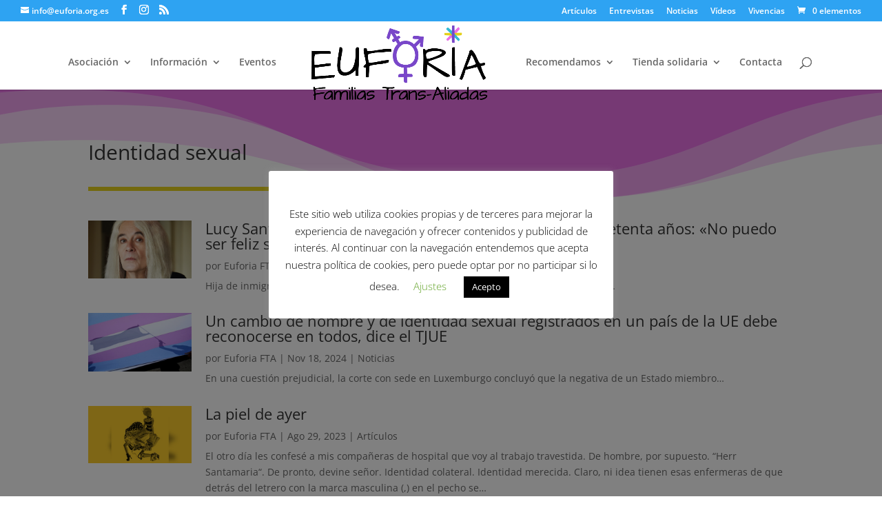

--- FILE ---
content_type: text/css
request_url: https://euforia.org.es/wp-content/et-cache/global/et-divi-customizer-global.min.css?ver=1764320963
body_size: 114
content:
@media only screen and (max-width:980px){#logo{min-height:100px}}@media only screen and (min-width:981px){#logo{min-height:120px}}@media only screen and (max-width:980px){#logo{min-width:236px}}@media only screen and (min-width:981px){#logo{min-width:284px}}